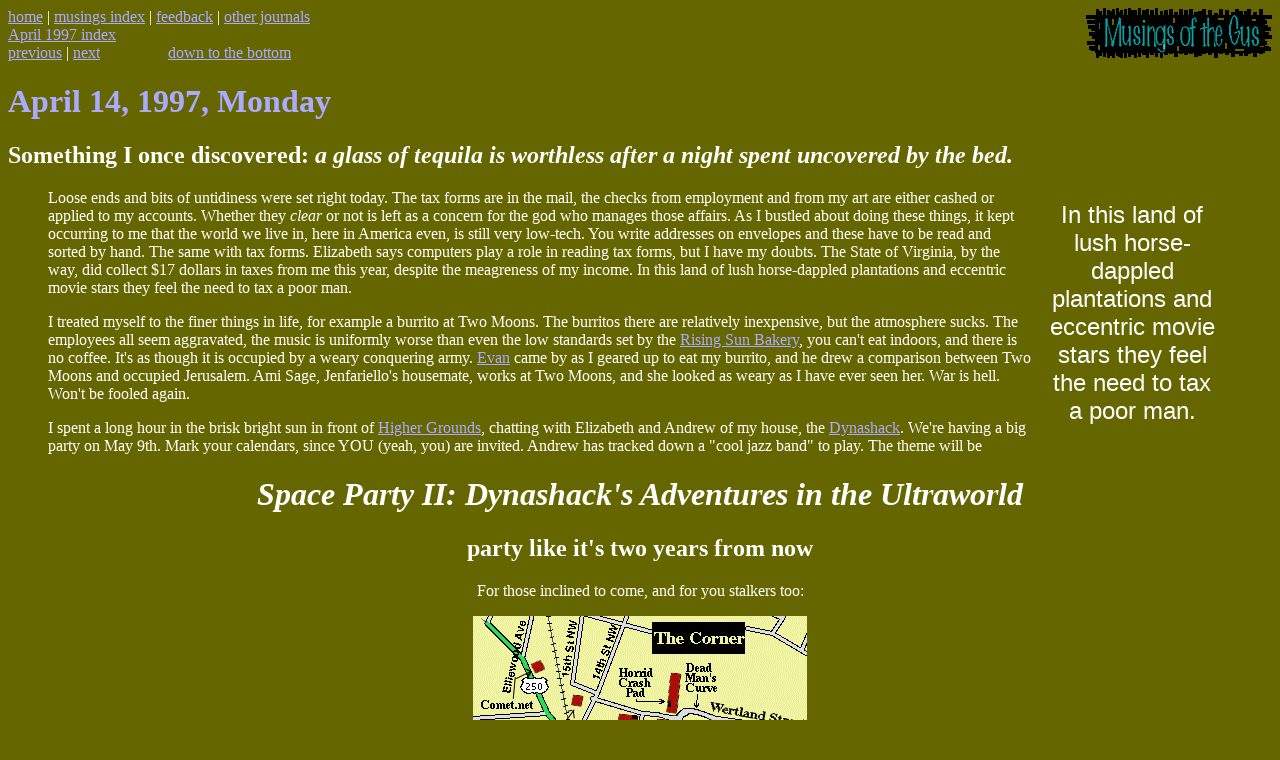

--- FILE ---
content_type: text/html
request_url: http://asecular.com/musings/apr97/14.htm
body_size: 3639
content:
<html>
<head>
<title>occupied Jerusalem</title>
<meta name="description" content="Charlottesville, VA: a bakery remade into a bloated burrito stand has lousey atmosphere but cheap eats."> 


</head>
<body text=white bgcolor=666600 link=aaaaff vlink=ffaaaa alink=ff0011>

<a name="top"></a><a href=../><img src=../graphics/logob.gif width=186 height=50 alt="the Musings of the Gus" align=right border=0></a>
<a href=../../>home</a> |   
<a href=../>musings index</a> |  
<a href="../../ran/feedback.php">feedback</a> |  
<a href=../../bigfun/diaries.htm>other journals</a>   
<br>
<a href=.>April 1997 index</a><br>
<a href=13.htm>previous</a> | 
<a href=15.htm>next</a>&nbsp;&nbsp;&nbsp;&nbsp;&nbsp;&nbsp;&nbsp;&nbsp;&nbsp;&nbsp;&nbsp;&nbsp;&nbsp;&nbsp;&nbsp;&nbsp;
<a href="#bottom">down to the bottom</a><br>
<h1><font color=aaaaff>April 14, 1997, Monday</font></h1>
<h2>Something I once discovered: <em>a glass of tequila is worthless after a night spent uncovered by the bed.</em></h2>
<blockquote>

<table width=200 align=right cellpadding=10><td><font size=+2 face=arial><center>
In this land of lush horse-dappled plantations and eccentric movie stars they feel the need to tax a poor man.
</center></font></table> 

Loose ends and bits of untidiness were set right today.  The tax forms are in the mail, the checks from employment and from my art are either cashed or applied to my accounts.  Whether they <em>clear</em> or not is left as a concern for the god who manages those affairs.  As I bustled about doing these things, it kept occurring to me that the world we live in, here in America even, is still very low-tech.  You write addresses on envelopes and these have to be read and sorted by hand.  The same with tax forms.  Elizabeth says computers play a role in reading tax forms, but I have my doubts.  The State of Virginia, by the way, did collect $17 dollars in taxes from me this year, despite the meagreness of my income.  In this land of lush horse-dappled plantations and eccentric movie stars they feel the need to tax a poor man.<p>
I treated myself to the finer things in life, for example a burrito at Two Moons. The burritos there are relatively inexpensive, but the atmosphere sucks.  The employees all seem aggravated, the music is uniformly worse than even the low standards set by the <a href=../../bigfun/h-j.htm#Jerusalem>Rising Sun Bakery</a>, you can't eat indoors, and there is no coffee.  It's as though it is occupied by a weary conquering army. <a href=http://atlas.comet.net/~evan/>Evan</a> came by as I geared up to eat my burrito, and he drew a comparison between Two Moons and occupied Jerusalem.  Ami Sage, Jenfariello's housemate, works at Two Moons, and she looked as weary as I have ever seen her.  War is hell. Won't be fooled again.<p>
I spent a long hour in the brisk bright sun in front of <a href=../../bigfun/h-j.htm#higher>Higher Grounds</a>, chatting with Elizabeth and Andrew of my house, the <a href=../../spins/places/dynashack.html>Dynashack</a>.  We're having a big party on May 9th.  Mark your calendars, since YOU (yeah, you) are invited.  Andrew has tracked down a "cool jazz band" to play.  The theme will be<p> 
<center><h1><cite>Space Party II: Dynashack's Adventures in the Ultraworld</cite></h1>
<h2>party like it's two years from now</h2><p>
For those inclined to come, and for you stalkers too:<p>
<img src=../../spins/places/corner.gif width=334 height=250></center>
<P>
Elizabeth told me about the dreams she's been having lately.  Monster Boy has been cropping up in a few of them.  From the sounds of things, she dreams a lot, and very vividly.  She says that Catherine DeGood told her that "we" have lots of horrible dreams about sex with our parents and murdering people and it is so horrible that we suppress the memories.  I recall distinctly having sex with my mother on at least one occasion in a dream.  But I think "she" morphed into many different people through that particularly disturbing scene.<p>
I did much work using a Mac in <a href=../../bigfun/t-v.htm#uva>UVA</a>'s Clemons Library (a new place for me).  The machine crashed near the end of my session though, and I had trouble nursing it back into the Finder once it restarted.  Those glorious machines are so hobbled by "security software" that it's a wonder they work at all.  At least no one uses AtEase&reg; anymore.  In the history of the Mac that was a very dark period indeed.<p>
The teevee was showing <a href=http://www.moviematch.com/remote/archives/tc/tc09_19d.htm><cite>Reality Bites</cite></a>.  I watched the beginning but needed to call it quits and take my pre-work nap.  Now of course I want to see the whole thing at some point in the future.  It's so wonderfully Generation X in that way I adore/am a sucker for.<p>
<a href=http://www.infoseek.com/>Infoseek</a> seems to be recovering a bit from whatever was fucked up with them for the past week.  I might have mistaken incompetence for evil.  It wouldn't be the first time.  Either way, Infoseek does not get the coveted Gus seal of approval.<p>



<hr>
<p>
Here's a fun little discovery I made while surfin' da web: <a href=http://www.webpagesthatsuck.com/>Web Pages That Suck</a>.  I spent considerable time reading most of the content in this well considered site, which takes you on a guided tour of some simply dreadful web sites.  Not that I think my web pages rock by comparison.  I am proud of my content, though, and it is the <em>content</em>, stupid.<p>

<h2>what if I'm discovered?</h2>
I have a number of pages of links to various things that interest me here on the World Wide Web.  I have to admit that I put them together mostly to encourage more traffic to flow into my web site.  Interestingly, though, these link pages give me a certain "street credibility" within various groups on the Web, and in all of these I feel like a crass poser.  I'd have to hang my head in shame if I was ever discovered to be the sorry little nobody I really am.  I don't even like <a href=../../bigfun/punk/>punk rock</a> music, and yet, because of my punk rock page, I get bombarded with email from punk rock bands wanting to be mentioned.  All because my page is near the top of <a href=http://www.infoseek.com/>Infoseek</a> and <a href=http://www.webcrawler.com/>Webcrawler</a> searchs for "punk rock."  The same with <a href=../../bigfun/astrology.htm>astrology</a>.  People who know me consider it hilarious that I am regarded as some sort of astrology expert on the web.  Latest of all comes the authority conferred unpon me by my <a href=../../bigfun/diaries.htm>diary link page</a>.  I'm serious.  What I have put on that page about <a href=http://www.inet-images.com/mightykymm/index.html>Mighty Kymm</a> and <a href=http://www2.hawaii.edu/~jaypt/now.html>Jay</a> has affected their days to such an extent that it was mentioned in their journals.  I'm unworthy.  I'm just a little kid with a computer, c'mon. <p>
I only follow about a dozen online journals and occasionally glance over the rest.  I read the same ones everyone else reads, concentrated near the bottom of OpenPages, along with those mentioned on my Diary link page.  Occasionally I take a random stab into the noisy peanut gallery at the top of OpenPages and like what I find.  Recent discoveries include <a href=http://www.geocities.com/SoHo/Lofts/8678/>Backstory</a> and <a href=http://pages.prodigy.com/TheJournal/>Cory Glen</a>. There's something compelling in both; it's the sublime isolation...<p>


</blockquote>
<p>
<a name="bottom"></a>
<a href="#top">back to the top</a><br>
<a href=13.htm>previous</a> | 
<a href=15.htm>next</a><br>


</body>
</html>    


